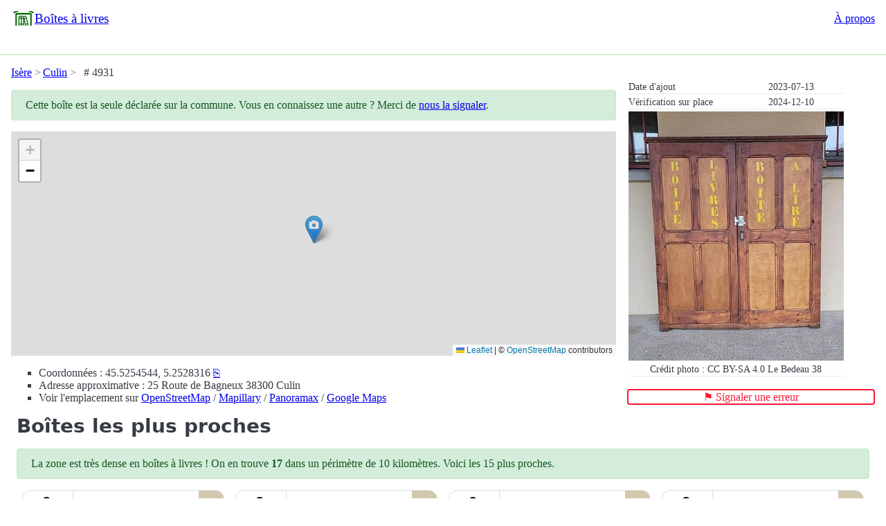

--- FILE ---
content_type: text/html; charset=UTF-8
request_url: https://www.boites-a-livres.fr/ville/culin/38300/boite-4931
body_size: 3774
content:
<!DOCTYPE html>
<html lang="fr">
<head>
    <meta charset="UTF-8">
    <title>Boite à livre située à Culin</title>
    <link rel="stylesheet" href="/css/pico.fluid.classless.green.min.css"/>
    <link rel="stylesheet" href="/css/custom2.css"/>
    <meta name="viewport" content="width=device-width, initial-scale=1">
    <meta name="description" content="Boite à livres située à Culin">
        <meta property="og:title" content="Boîte à livres située à Culin" />
    <meta property="og:type" content="article" />
        <meta property="og:image" content="https://www.boites-a-livres.fr/image/11045266338.jpg" />
    <meta property="og:width" content="400"/>
    <meta property="og:height" content="463"/>
        <meta property="og:url" content="https://www.boites-a-livres.fr/ville/culin/38300/boite-4931" />
    <meta property="og:description" content="" />
    <style>
        :root {
            --pico-form-element-spacing-horizontal: none;
        }

        @media (max-width: 767px) {
            :root {

                --pico-block-spacing-horizontal: 0.4em;
            }
        }

        .social_networks img {
            height: 1em;
        }
    </style>
        <link rel="stylesheet" href="/css/leaflet.css"
          integrity="sha256-p4NxAoJBhIIN+hmNHrzRCf9tD/miZyoHS5obTRR9BMY=" crossorigin=""/>
    <style>
        #map-container {
            margin-top: 1em;
        }

        #map {
            height: 45vh;
        }
    </style>
</head>
<body>
<header>
    <nav>
        <ul>
            <li>
                <a id="site-logo" href="https://www.boites-a-livres.fr/">Boîtes à livres</a>
            </li>
        </ul>
        <ul>
            <li>
                <a href="https://www.boites-a-livres.fr/a-propos">À propos</a>
            </li>
        </ul>
    </nav>
</header>
<main class="container">
                        <nav aria-label="breadcrumb" class="breadcrumb">
        <ul itemscope itemtype="https://schema.org/BreadcrumbList">
            <li class="breadcrumb-item" itemprop="itemListElement" itemscope
                itemtype="https://schema.org/ListItem">
                <a href="https://www.boites-a-livres.fr/departement/isere" itemprop="item"><span itemprop="name">Isère</span></a><meta itemprop="position" content="2" />
            </li>
            <li class="breadcrumb-item" itemprop="itemListElement" itemscope
                itemtype="https://schema.org/ListItem">
                <a href="https://www.boites-a-livres.fr/ville/culin/38300" itemprop="item"><span itemprop="name">Culin</span></a><meta itemprop="position" content="3" />
            </li>
            <li class="breadcrumb-item active" itemprop="itemListElement" itemscope
                itemtype="https://schema.org/ListItem">
                <span itemprop="name"># 4931</span>
                <meta itemprop="position" content="4" />

            </li>
        </ul>
    </nav>

    <div class="grid">
        <div>
                            <div class="alert alert-success">
                    Cette boîte est la seule déclarée sur la commune. Vous en connaissez une autre ? Merci de
                    <a href="https://www.boites-a-livres.fr/ajout/ville/19255">nous la signaler</a>.
                </div>
                        <div id="map-container">
                <div id="map"></div>
            </div>
            <p>
            <ul>
                <li>Coordonnées :
                    <span itemprop="geo" itemscope itemtype="https://schema.org/GeoCoordinates">
                        <span id="coordinates">45.5254544, 5.2528316</span> <a href="#"
                                                                                              onclick="copyCoordinates()"
                                                                                              data-placement="right"
                                                                                              data-tooltip="Copier dans le presse-papier">&#x2398;</a>
                        <meta itemprop="latitude" content="45.5254544"/>
                        <meta itemprop="longitude" content="5.2528316"/>
                    </span>
                </li>
                <li>Adresse approximative                    : 25 Route de Bagneux 38300 Culin</li>
                <li>Voir l'emplacement sur <a itemprop="sameAs"
                                              href="https://www.openstreetmap.org/node/11045266338">OpenStreetMap</a>
                    /
                    <a href="https://www.mapillary.com/app/?lat=45.5254544&lng=5.2528316&z=18">Mapillary</a>
                    /
                    <a
                            href="https://api.panoramax.xyz//#focus=map&map=18/45.5254544/5.2528316&speed=250">Panoramax</a>
                    /
                    <a href="http://maps.google.com/maps?q=&layer=c&cbll=45.5254544,5.2528316&cbp=">Google
                        Maps</a>
                </li>

            </ul>
        </div>
        <div itemscope
             itemtype="http://schema.org/Library">
            
            <table class="libraryDetail">
        <tr>
        <th>Date d'ajout</th>
        <td>2023-07-13</td>
    </tr>
    <tr>
        <th>Vérification sur place</th>
        <td>
                            2024-12-10
                    </td>
    </tr>
            
    <tr>
        <td colspan="2" style="text-align: center;">
                            <a itemprop="photo" itemscope itemtype="https://schema.org/ImageObject"
                   href="https://commons.wikimedia.org/wiki/File:Culin_-_Route_de_Bagneux_-_boîte_à_livres.jpg"><img class="pure-img center"
                                                                  style='max-height: 50vh; margin:auto'
                                                                  alt="Image de la boite à livres"
                                                                  src="https://www.boites-a-livres.fr/image/11045266338.jpg"
                                                                  itemprop="contentUrl"/></a>
                <br/>
                Crédit photo : CC BY-SA 4.0 Le Bedeau 38
                    </td>
    </tr>
</table>
<a id='reportIssueButton' href="https://www.boites-a-livres.fr/probleme/4931"
   class="button-small pure-button  button-error">&#x2691; Signaler une erreur</a>
        </div>

    </div>

        <div class="pure-g">
        <div class="pure-u-1 ">
            <div class="l-box">
                <h2>Boîtes les plus proches</h2>
                <div class="pure-g">
                    <div class="pure-u-1 center">
                                                    <p class="alert alert-success">La zone est très dense en boîtes à livres ! On en
                                trouve <strong>17</strong> dans un périmètre
                                de 10 kilomètres. Voici les 15 plus proches.</p>
                                            </div>
                    <div id="proximityBoxes">
                                                    <div class="l-box">
                                <a href="https://www.boites-a-livres.fr/ville/tramole/38300/boite-6500"
                                   class="nearby-library">
                                    <span class="column">
                                            <img alt="marqueur de géolocalisation" src="/img/nearby-marker.svg"/>1,66 km
                                    </span>
                                    <span class="column">
                                        16 Montee Croix Chevalier<br/><strong>Tramolé</strong>
                                    </span>
                                    <span class="column">
                                        <img src="/img/right-arrow.svg">
                                    </span>
                                </a>
                            </div>
                                                    <div class="l-box">
                                <a href="https://www.boites-a-livres.fr/ville/meyrieu-les-etangs/38440/boite-15931"
                                   class="nearby-library">
                                    <span class="column">
                                            <img alt="marqueur de géolocalisation" src="/img/nearby-marker.svg"/>4,36 km
                                    </span>
                                    <span class="column">
                                        55 Chemin du Ru<br/><strong>Meyrieu-les-Étangs</strong>
                                    </span>
                                    <span class="column">
                                        <img src="/img/right-arrow.svg">
                                    </span>
                                </a>
                            </div>
                                                    <div class="l-box">
                                <a href="https://www.boites-a-livres.fr/ville/meyrie/38300/boite-44"
                                   class="nearby-library">
                                    <span class="column">
                                            <img alt="marqueur de géolocalisation" src="/img/nearby-marker.svg"/>4,52 km
                                    </span>
                                    <span class="column">
                                        2 Clos Varambon<br/><strong>Meyrié</strong>
                                    </span>
                                    <span class="column">
                                        <img src="/img/right-arrow.svg">
                                    </span>
                                </a>
                            </div>
                                                    <div class="l-box">
                                <a href="https://www.boites-a-livres.fr/ville/nivolas-vermelle/38300/boite-12487"
                                   class="nearby-library">
                                    <span class="column">
                                            <img alt="marqueur de géolocalisation" src="/img/nearby-marker.svg"/>5,38 km
                                    </span>
                                    <span class="column">
                                        14 Allée Gabriel Pellet<br/><strong>Nivolas-Vermelle</strong>
                                    </span>
                                    <span class="column">
                                        <img src="/img/right-arrow.svg">
                                    </span>
                                </a>
                            </div>
                                                    <div class="l-box">
                                <a href="https://www.boites-a-livres.fr/ville/chatonnay/38440/boite-6369"
                                   class="nearby-library">
                                    <span class="column">
                                            <img alt="marqueur de géolocalisation" src="/img/nearby-marker.svg"/>5,73 km
                                    </span>
                                    <span class="column">
                                        Place de la Gare<br/><strong>Châtonnay</strong>
                                    </span>
                                    <span class="column">
                                        <img src="/img/right-arrow.svg">
                                    </span>
                                </a>
                            </div>
                                                    <div class="l-box">
                                <a href="https://www.boites-a-livres.fr/ville/chateauvilain/38300/boite-822"
                                   class="nearby-library">
                                    <span class="column">
                                            <img alt="marqueur de géolocalisation" src="/img/nearby-marker.svg"/>6,09 km
                                    </span>
                                    <span class="column">
                                        945 Rue du Centre<br/><strong>Châteauvilain</strong>
                                    </span>
                                    <span class="column">
                                        <img src="/img/right-arrow.svg">
                                    </span>
                                </a>
                            </div>
                                                    <div class="l-box">
                                <a href="https://www.boites-a-livres.fr/ville/artas/38440/boite-10981"
                                   class="nearby-library">
                                    <span class="column">
                                            <img alt="marqueur de géolocalisation" src="/img/nearby-marker.svg"/>6,78 km
                                    </span>
                                    <span class="column">
                                        35 Chemin de la Manchette<br/><strong>Artas</strong>
                                    </span>
                                    <span class="column">
                                        <img src="/img/right-arrow.svg">
                                    </span>
                                </a>
                            </div>
                                                    <div class="l-box">
                                <a href="https://www.boites-a-livres.fr/ville/artas/38440/boite-11245"
                                   class="nearby-library">
                                    <span class="column">
                                            <img alt="marqueur de géolocalisation" src="/img/nearby-marker.svg"/>6,84 km
                                    </span>
                                    <span class="column">
                                        18 Route de Bourgoin<br/><strong>Artas</strong>
                                    </span>
                                    <span class="column">
                                        <img src="/img/right-arrow.svg">
                                    </span>
                                </a>
                            </div>
                                                    <div class="l-box">
                                <a href="https://www.boites-a-livres.fr/ville/bourgoin-jallieu/38300/boite-874"
                                   class="nearby-library">
                                    <span class="column">
                                            <img alt="marqueur de géolocalisation" src="/img/nearby-marker.svg"/>7,30 km
                                    </span>
                                    <span class="column">
                                        7 Place Charlie Chaplin<br/><strong>Bourgoin-Jallieu</strong>
                                    </span>
                                    <span class="column">
                                        <img src="/img/right-arrow.svg">
                                    </span>
                                </a>
                            </div>
                                                    <div class="l-box">
                                <a href="https://www.boites-a-livres.fr/ville/bourgoin-jallieu/38300/boite-2923"
                                   class="nearby-library">
                                    <span class="column">
                                            <img alt="marqueur de géolocalisation" src="/img/nearby-marker.svg"/>7,30 km
                                    </span>
                                    <span class="column">
                                        22 Boulevard de Champaret<br/><strong>Bourgoin-Jallieu</strong>
                                    </span>
                                    <span class="column">
                                        <img src="/img/right-arrow.svg">
                                    </span>
                                </a>
                            </div>
                                                    <div class="l-box">
                                <a href="https://www.boites-a-livres.fr/ville/saint-alban-de-roche/38080/boite-11520"
                                   class="nearby-library">
                                    <span class="column">
                                            <img alt="marqueur de géolocalisation" src="/img/nearby-marker.svg"/>7,36 km
                                    </span>
                                    <span class="column">
                                        44 Route de Combe<br/><strong>Saint-Alban-de-Roche</strong>
                                    </span>
                                    <span class="column">
                                        <img src="/img/right-arrow.svg">
                                    </span>
                                </a>
                            </div>
                                                    <div class="l-box">
                                <a href="https://www.boites-a-livres.fr/ville/bourgoin-jallieu/38300/boite-13136"
                                   class="nearby-library">
                                    <span class="column">
                                            <img alt="marqueur de géolocalisation" src="/img/nearby-marker.svg"/>7,48 km
                                    </span>
                                    <span class="column">
                                        45 Avenue Maréchal Leclerc<br/><strong>Bourgoin-Jallieu</strong>
                                    </span>
                                    <span class="column">
                                        <img src="/img/right-arrow.svg">
                                    </span>
                                </a>
                            </div>
                                                    <div class="l-box">
                                <a href="https://www.boites-a-livres.fr/ville/serezin-de-la-tour/38300/boite-6454"
                                   class="nearby-library">
                                    <span class="column">
                                            <img alt="marqueur de géolocalisation" src="/img/nearby-marker.svg"/>7,92 km
                                    </span>
                                    <span class="column">
                                        75 Route de Nivolas<br/><strong>Sérézin-de-la-Tour</strong>
                                    </span>
                                    <span class="column">
                                        <img src="/img/right-arrow.svg">
                                    </span>
                                </a>
                            </div>
                                                    <div class="l-box">
                                <a href="https://www.boites-a-livres.fr/ville/champier/38260/boite-6501"
                                   class="nearby-library">
                                    <span class="column">
                                            <img alt="marqueur de géolocalisation" src="/img/nearby-marker.svg"/>8,38 km
                                    </span>
                                    <span class="column">
                                        82 Allée des Acacias<br/><strong>Champier</strong>
                                    </span>
                                    <span class="column">
                                        <img src="/img/right-arrow.svg">
                                    </span>
                                </a>
                            </div>
                                                    <div class="l-box">
                                <a href="https://www.boites-a-livres.fr/ville/roche/38090/boite-11615"
                                   class="nearby-library">
                                    <span class="column">
                                            <img alt="marqueur de géolocalisation" src="/img/nearby-marker.svg"/>8,42 km
                                    </span>
                                    <span class="column">
                                        2328 Route d&#039;Artas<br/><strong>Roche</strong>
                                    </span>
                                    <span class="column">
                                        <img src="/img/right-arrow.svg">
                                    </span>
                                </a>
                            </div>
                                            </div>
                </div>
            </div>
        </div>
    </div>
    </main>
<footer>
    Données <a
            href="https://openstreetmap.org/copyright">OpenStreetMap</a>
    sous licence libre ODbl &mdash; <a href="https://www.boites-a-livres.fr/export">télécharger les données</a><br/>
    <span class="social_networks">
            <a rel="me"
               href="https://library.love/@boitesalivres"><img src="/img/mastodon.svg"
                                                               alt="Logo Mastodon"/> Mastodon</a> &mdash;
        <a href="https://www.facebook.com/profile.php?id=61551465693450"><img
                    src="/img/facebook.svg" alt="Logo Facebook">&nbsp;Facebook</a> &mdash;
        <a href="https://www.boites-a-livres.fr/blog">Blog</a>
    </span>
</footer>
    <script src="https://unpkg.com/leaflet@1.9.4/dist/leaflet.js"
        integrity="sha256-20nQCchB9co0qIjJZRGuk2/Z9VM+kNiyxNV1lvTlZBo=" crossorigin=""></script>

    

<script type="text/javascript">
    document.addEventListener("DOMContentLoaded", function () {
        let greenIcon = new L.Icon({
iconUrl: '/img/marker-picture.png',
shadowUrl: '/img/marker-shadow.png',
iconSize: [25, 41],
iconAnchor: [12, 41],
popupAnchor: [1, -34],
shadowSize: [41, 41]
});

let blueIcon = new L.Icon({
iconUrl: '/img/marker-nopicture.png',
shadowUrl: '/img/marker-shadow.png',
iconSize: [25, 41],
iconAnchor: [12, 41],
popupAnchor: [1, -34],
shadowSize: [41, 41]
});
var map = L.map('map');

L.tileLayer('https://tile.openstreetmap.org/{z}/{x}/{y}.png', {
attribution: '&copy; <a href="https://www.openstreetmap.org/copyright">OpenStreetMap</a> contributors'
}).addTo(map);

document.querySelector(".leaflet-popup-pane").addEventListener("load", function (event) {
var tagName = event.target.tagName,
popup = map._popup; // Currently open popup, if any.

if (tagName === "IMG" && popup) {
popup.update();
}
}, true); // Capture the load event, because it does not bubble.

        
                    var latLngBounds = [];
                            var icon = greenIcon;
                                    L.marker([45.5254544, 5.2528316], {icon: icon}).addTo(map);
                                latLngBounds.push([45.5254544, 5.2528316]);
            
            map.fitBounds(latLngBounds, {padding: [50, 50]});
        
        

            });
</script>    <script>
        function copyCoordinates() {
            var coordinates = document.getElementById("coordinates").innerText;
            navigator.clipboard.writeText(coordinates);
            alert("Coordonnées copiées dans le presse papier.");
            return false;
        }
    </script>



</body>
</html>


--- FILE ---
content_type: text/css
request_url: https://www.boites-a-livres.fr/css/custom2.css
body_size: 1628
content:
.yellow {
    color: #FFD700;
}

body > header {
    padding-bottom: 0;
    padding-top: 0;
}

section {
    margin: 0;
}

footer {
    text-align: center;
    height: 100px;
}

header {
    border-bottom: 2px solid #d9eed3;
    height: 80px;
}

.container {
    min-height: calc(100vh - 180px);
}


#site-logo {
    background-image: url("../img/logo2.svg");
    background-position: left;
    background-repeat: no-repeat;
    padding-left: 32px;
    margin-left: 0.1em;
    text-transform: none;
    font-size: 1.2em;
}

.breadcrumb {
    padding: 0;
    padding-left: 0.5em;
}

.breadcrumb ul li {
    margin: 0;
    padding-top: 0;
    padding-bottom: 0;
}


#homePage {
    padding: 1em 3em 2em;
    width: 100%;
}

@media (prefers-color-scheme: light) {
    #homePage {
        background-color: #d9eed3;
    }
}

@media (prefers-color-scheme: dark) {
    #homePage {
        background: none;
    }
}

#homeLinks span.text {
    text-decoration: underline;
    margin-left: 0.3em;
}

#homeLinks svg {
    height: 1.2em;
}

[role=button] {
    background: none;
    border: none;
}

/****************************/
/* Affichage par résolution */
/****************************/
#map.cityLevel {
    height: 50vh;
    margin-top: 1em;
}

/* MD */
@media (min-width: 768px) {
    .grid {
        display: grid;
        grid-template-columns: 70% 30%;
        grid-auto-rows: 1fr;
        gap: 0 1em;
        grid-auto-flow: row;
    }

    .grid > div:nth-child(2) {
        padding-right: 1em;
    }

    .list {
        column-count: 3;
    }

    .l-box {
        padding: 0 0.5em;
    }

    #map.cityLevel {
        height: 60vh;
    }

    #proximityBoxes {
        display: grid;
        grid-template-columns: repeat(4, minmax(15em, 1fr));
    }

    #homeLinks {
        text-decoration: none;
        display: flex;
        flex-wrap: wrap;
        justify-content: space-between;
        align-items: center;
        padding-bottom: 1em;
        max-width: 800px;
        margin: auto;
    }

    #homeLinks li {
        list-style: none;
    }
}

@media (max-width: 767px) {
    .grid {
        display: grid;
        grid-template-rows: auto;
    }

    .grid > div:nth-child(1) {
        order: 2;
    }

    .grid > div:nth-child(2) {
        order: 1;
    }

    .list {
        column-count: 2;
    }

    .l-box {
        padding: 0 0.8em;
    }

    #map.cityLevel {
        height: 25em;
    }

    #homePage {
        padding: 0.5em 0.3em;
        font-size: 1.2em;
    }

    .breadcrumb {
        font-size: 0.8em;
    }

    #homeLinks {
    }
}


.img_text {
    height: 1em;
}

[role="button"]:focus {
    --pico-box-shadow: none;
}


#reportIssueButton {
    display: block;
    text-align: center;
    margin-top: 0.8em;
    border-radius: 4px;
    border: 2px solid #ff1733;
    color: #ff1733;
    text-decoration: none;
}

#reportIssueButton:hover {
    background-color: #ff1733;
    color: white;
}

.libraryDetail {
    font-size: 0.9em;
}

.libraryDetail tbody tr th, .libraryDetail tbody tr td {
    padding-right: 0;
    padding-left: 0;
}

.warningSubmit {
    margin-top: 1em;
    color: #ff1733;
    border: 1px solid #ff1733;
    padding: 1em;
    margin-bottom: 1em;
    border-radius: 0.3em;
}

th, td {
    padding-top: 0.1em;
    padding-bottom: 0.1em;
}


.alert {
    position: relative;
    padding: .75rem 1.25rem;
    margin-bottom: 1rem;
    margin-top: 1rem;
    border: 1px solid transparent;
    border-radius: .25rem;
}

.alert-success {
    color: #155724;
    background-color: #d4edda;
    border-color: #c3e6cb;
}

.alert-danger {
    color: #721c24;
    background-color: #f8d7da;
    border-color: #f5c6cb;
}

.libraryImage {
    padding: 0.5em;
    border: 1px solid red;
}


td.infoGivebox {
    background-color: orange;
}

.infoGivebox {
    text-align: center;
}

.infoGivebox p img {
    height: 2em;
    display: inline-block;
    vertical-align: middle;
    margin-right: 0.4em;
}

.infoGivebox p {
    margin: 0;
    padding: 0;
}

.tabs button {
    padding-top: 0.2em;
    padding-bottom: 0.2em;
    padding-left: 0.5em;
    padding-right: 0.5em;
    background-color: white;
    border-bottom: none;
    border-radius: 0.2em 0.2em 0 0;
}

.tabs {
    border-bottom: 1px solid #33790f;
}

.tabs button {
    color: grey;
    border-color: #33790f;
}

.tabs button.active {
    color: black;
    border-color: #33790f;
}


a.uploadButton {
    display: block;
    padding: 0.1em 0.5em;
    border: 2px solid #322;
    background-color: #e7e7e7;
    color: #212529;
    border-radius: 4px;
    text-decoration: none;
    margin-top: 1em;
    transition: all 0.15s ease-in-out;
}

a.uploadButton:hover,
a.uploadButton:focus {
    background-color: #d5d5d5;
    box-shadow: 0 0 0 0.2rem rgb(231 231 231 / 50%);
}

a .icon, a .text {
    display: inline-block;
    vertical-align: middle;
}

/************************************/
/* Affichage des boites à proximité */
/************************************/
.nearby-library {
    display: flex;
    align-items: stretch;
    width: 100%;
    min-height: 4em;
    background-color: white;
    border: 1px solid #DDD;
    border-radius: 1em;
    transition: background-color 0.3s ease;
    overflow: hidden;
    text-decoration: none;
    color: #444;
    margin-bottom: 0.3em;
    flex-wrap: wrap;
    font-size: 0.8em;
}

.nearby-library:hover .column:nth-child(3) {
    background-color: #a7915a;
}

.nearby-library:hover {
    border: 1px solid #a7915a;
}

.column {
    display: inline-flex;
    flex-direction: column;
    justify-content: center;
    align-items: center;
    text-align: center;
    text-decoration: none;
    flex-wrap: wrap;
}


.column:nth-child(1) {
    flex: 2;
    border-right: 1px solid #DDD;
    margin-bottom: 0;
}

.column:nth-child(1) img {
    height: 1.2em;
    margin-right: 0.3em;
    vertical-align: middle;
}

.column:nth-child(1) {
    margin-bottom: 0;
}

.column:nth-child(2) {
    flex: 5;
    margin-bottom: 0;
}

.column:nth-child(3) {
    flex: 1;
    width: 100%;
    transition: background-color 0.3s ease;
    background-color: #d2c8ad;
}

.column:nth-child(3) img {
    height: 1.7em;
}

/****************************************/
/* FIN Affichage des boites à proximité */
/****************************************/

--- FILE ---
content_type: image/svg+xml
request_url: https://www.boites-a-livres.fr/img/facebook.svg
body_size: 886
content:
<svg xmlns="http://www.w3.org/2000/svg" viewBox="0 0 666.667 666.667"><defs><clipPath id="a" clipPathUnits="userSpaceOnUse"><path d="M0 700h700V0H0Z"/></clipPath></defs><g clip-path="url(#a)" transform="matrix(1.33333 0 0 -1.33333 -133.333 800)"><path fill="#33790f" d="M600 350c0 138.071-111.929 250-250 250S100 488.071 100 350c0-117.245 80.715-215.622 189.606-242.638v166.242h-51.552V350h51.552v32.919c0 85.092 38.508 124.532 122.048 124.532 15.838 0 43.167-3.105 54.347-6.211v-69.254c-5.901.621-16.149.932-28.882.932-40.993 0-56.832-15.528-56.832-55.9V350h81.659l-14.028-76.396h-67.631V101.831C504.073 116.782 600 222.182 600 350"/><path fill="#fff" d="M447.918 273.604 461.947 350h-81.66v27.019c0 40.372 15.839 55.899 56.832 55.899 12.733 0 22.98-.31 28.882-.931v69.253c-11.18 3.106-38.51 6.212-54.347 6.212-83.54 0-122.048-39.441-122.048-124.533v-32.92h-51.552v-76.395h51.552V107.362A250.559 250.559 0 0 1 350 100c10.254 0 20.358.632 30.288 1.83v171.774Z"/></g></svg>